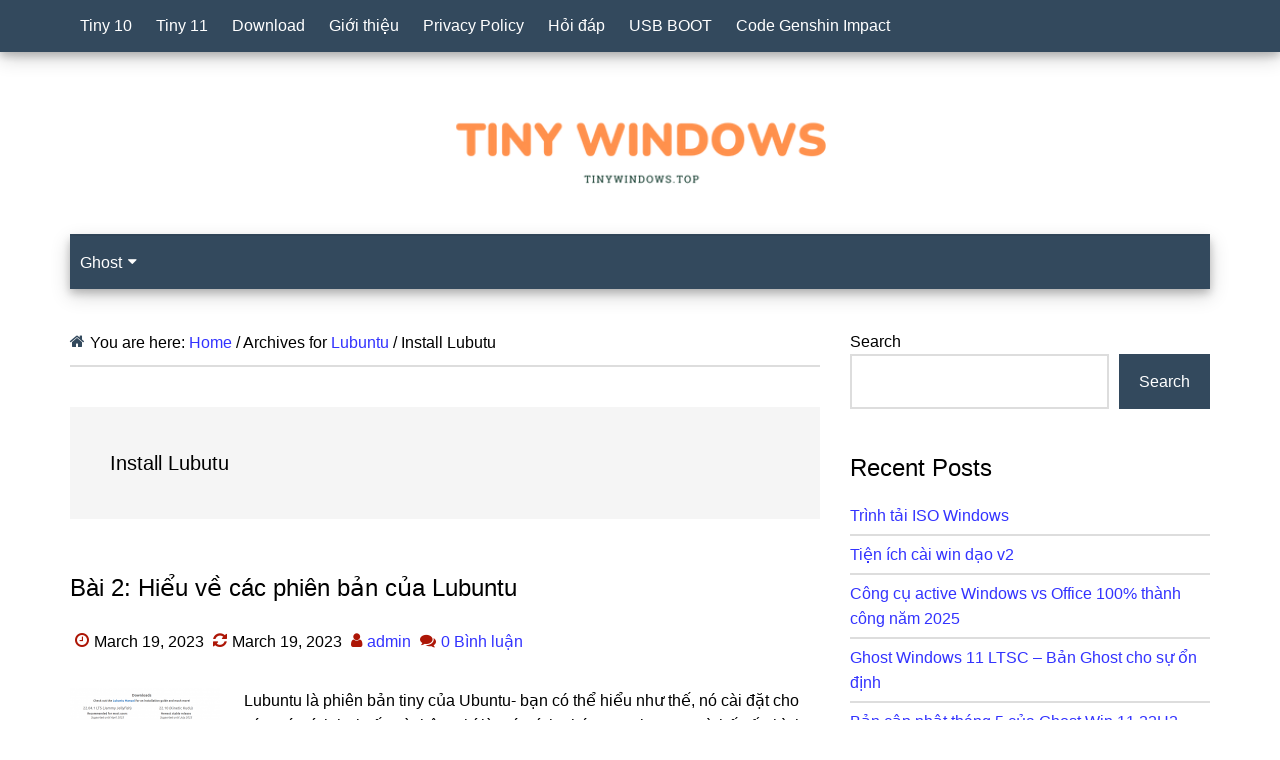

--- FILE ---
content_type: text/html; charset=UTF-8
request_url: https://tinywindows.top/category/lubuntu/install-lubutu/
body_size: 10068
content:
<!DOCTYPE html>
<html lang="en-US">
<head >
<meta charset="UTF-8" />
		<meta name="robots" content="noindex" />
		<meta name="viewport" content="width=device-width, initial-scale=1" />
<title>Install Lubutu</title>
<meta name='robots' content='max-image-preview:large' />
<link rel="alternate" type="application/rss+xml" title="Tiny Windows: Tiny 10 và Tiny 11 siêu nhỏ gọn dành cho máy yếu &raquo; Feed" href="https://tinywindows.top/feed/" />
<link rel="alternate" type="application/rss+xml" title="Tiny Windows: Tiny 10 và Tiny 11 siêu nhỏ gọn dành cho máy yếu &raquo; Comments Feed" href="https://tinywindows.top/comments/feed/" />
<link rel="alternate" type="application/rss+xml" title="Tiny Windows: Tiny 10 và Tiny 11 siêu nhỏ gọn dành cho máy yếu &raquo; Install Lubutu Category Feed" href="https://tinywindows.top/category/lubuntu/install-lubutu/feed/" />
<link rel="canonical" href="https://tinywindows.top/category/lubuntu/install-lubutu/" />
<style id='wp-img-auto-sizes-contain-inline-css'>
img:is([sizes=auto i],[sizes^="auto," i]){contain-intrinsic-size:3000px 1500px}
/*# sourceURL=wp-img-auto-sizes-contain-inline-css */
</style>
<link rel='stylesheet' id='paradise-css' href='https://tinywindows.top/wp-content/themes/paradise/style.css?ver=6.7.8' media='all' />
<style id='wp-emoji-styles-inline-css'>

	img.wp-smiley, img.emoji {
		display: inline !important;
		border: none !important;
		box-shadow: none !important;
		height: 1em !important;
		width: 1em !important;
		margin: 0 0.07em !important;
		vertical-align: -0.1em !important;
		background: none !important;
		padding: 0 !important;
	}
/*# sourceURL=wp-emoji-styles-inline-css */
</style>
<style id='wp-block-library-inline-css'>
:root{--wp-block-synced-color:#7a00df;--wp-block-synced-color--rgb:122,0,223;--wp-bound-block-color:var(--wp-block-synced-color);--wp-editor-canvas-background:#ddd;--wp-admin-theme-color:#007cba;--wp-admin-theme-color--rgb:0,124,186;--wp-admin-theme-color-darker-10:#006ba1;--wp-admin-theme-color-darker-10--rgb:0,107,160.5;--wp-admin-theme-color-darker-20:#005a87;--wp-admin-theme-color-darker-20--rgb:0,90,135;--wp-admin-border-width-focus:2px}@media (min-resolution:192dpi){:root{--wp-admin-border-width-focus:1.5px}}.wp-element-button{cursor:pointer}:root .has-very-light-gray-background-color{background-color:#eee}:root .has-very-dark-gray-background-color{background-color:#313131}:root .has-very-light-gray-color{color:#eee}:root .has-very-dark-gray-color{color:#313131}:root .has-vivid-green-cyan-to-vivid-cyan-blue-gradient-background{background:linear-gradient(135deg,#00d084,#0693e3)}:root .has-purple-crush-gradient-background{background:linear-gradient(135deg,#34e2e4,#4721fb 50%,#ab1dfe)}:root .has-hazy-dawn-gradient-background{background:linear-gradient(135deg,#faaca8,#dad0ec)}:root .has-subdued-olive-gradient-background{background:linear-gradient(135deg,#fafae1,#67a671)}:root .has-atomic-cream-gradient-background{background:linear-gradient(135deg,#fdd79a,#004a59)}:root .has-nightshade-gradient-background{background:linear-gradient(135deg,#330968,#31cdcf)}:root .has-midnight-gradient-background{background:linear-gradient(135deg,#020381,#2874fc)}:root{--wp--preset--font-size--normal:16px;--wp--preset--font-size--huge:42px}.has-regular-font-size{font-size:1em}.has-larger-font-size{font-size:2.625em}.has-normal-font-size{font-size:var(--wp--preset--font-size--normal)}.has-huge-font-size{font-size:var(--wp--preset--font-size--huge)}.has-text-align-center{text-align:center}.has-text-align-left{text-align:left}.has-text-align-right{text-align:right}.has-fit-text{white-space:nowrap!important}#end-resizable-editor-section{display:none}.aligncenter{clear:both}.items-justified-left{justify-content:flex-start}.items-justified-center{justify-content:center}.items-justified-right{justify-content:flex-end}.items-justified-space-between{justify-content:space-between}.screen-reader-text{border:0;clip-path:inset(50%);height:1px;margin:-1px;overflow:hidden;padding:0;position:absolute;width:1px;word-wrap:normal!important}.screen-reader-text:focus{background-color:#ddd;clip-path:none;color:#444;display:block;font-size:1em;height:auto;left:5px;line-height:normal;padding:15px 23px 14px;text-decoration:none;top:5px;width:auto;z-index:100000}html :where(.has-border-color){border-style:solid}html :where([style*=border-top-color]){border-top-style:solid}html :where([style*=border-right-color]){border-right-style:solid}html :where([style*=border-bottom-color]){border-bottom-style:solid}html :where([style*=border-left-color]){border-left-style:solid}html :where([style*=border-width]){border-style:solid}html :where([style*=border-top-width]){border-top-style:solid}html :where([style*=border-right-width]){border-right-style:solid}html :where([style*=border-bottom-width]){border-bottom-style:solid}html :where([style*=border-left-width]){border-left-style:solid}html :where(img[class*=wp-image-]){height:auto;max-width:100%}:where(figure){margin:0 0 1em}html :where(.is-position-sticky){--wp-admin--admin-bar--position-offset:var(--wp-admin--admin-bar--height,0px)}@media screen and (max-width:600px){html :where(.is-position-sticky){--wp-admin--admin-bar--position-offset:0px}}

/*# sourceURL=wp-block-library-inline-css */
</style><style id='wp-block-heading-inline-css'>
h1:where(.wp-block-heading).has-background,h2:where(.wp-block-heading).has-background,h3:where(.wp-block-heading).has-background,h4:where(.wp-block-heading).has-background,h5:where(.wp-block-heading).has-background,h6:where(.wp-block-heading).has-background{padding:1.25em 2.375em}h1.has-text-align-left[style*=writing-mode]:where([style*=vertical-lr]),h1.has-text-align-right[style*=writing-mode]:where([style*=vertical-rl]),h2.has-text-align-left[style*=writing-mode]:where([style*=vertical-lr]),h2.has-text-align-right[style*=writing-mode]:where([style*=vertical-rl]),h3.has-text-align-left[style*=writing-mode]:where([style*=vertical-lr]),h3.has-text-align-right[style*=writing-mode]:where([style*=vertical-rl]),h4.has-text-align-left[style*=writing-mode]:where([style*=vertical-lr]),h4.has-text-align-right[style*=writing-mode]:where([style*=vertical-rl]),h5.has-text-align-left[style*=writing-mode]:where([style*=vertical-lr]),h5.has-text-align-right[style*=writing-mode]:where([style*=vertical-rl]),h6.has-text-align-left[style*=writing-mode]:where([style*=vertical-lr]),h6.has-text-align-right[style*=writing-mode]:where([style*=vertical-rl]){rotate:180deg}
/*# sourceURL=https://tinywindows.top/wp-includes/blocks/heading/style.min.css */
</style>
<style id='wp-block-latest-comments-inline-css'>
ol.wp-block-latest-comments{box-sizing:border-box;margin-left:0}:where(.wp-block-latest-comments:not([style*=line-height] .wp-block-latest-comments__comment)){line-height:1.1}:where(.wp-block-latest-comments:not([style*=line-height] .wp-block-latest-comments__comment-excerpt p)){line-height:1.8}.has-dates :where(.wp-block-latest-comments:not([style*=line-height])),.has-excerpts :where(.wp-block-latest-comments:not([style*=line-height])){line-height:1.5}.wp-block-latest-comments .wp-block-latest-comments{padding-left:0}.wp-block-latest-comments__comment{list-style:none;margin-bottom:1em}.has-avatars .wp-block-latest-comments__comment{list-style:none;min-height:2.25em}.has-avatars .wp-block-latest-comments__comment .wp-block-latest-comments__comment-excerpt,.has-avatars .wp-block-latest-comments__comment .wp-block-latest-comments__comment-meta{margin-left:3.25em}.wp-block-latest-comments__comment-excerpt p{font-size:.875em;margin:.36em 0 1.4em}.wp-block-latest-comments__comment-date{display:block;font-size:.75em}.wp-block-latest-comments .avatar,.wp-block-latest-comments__comment-avatar{border-radius:1.5em;display:block;float:left;height:2.5em;margin-right:.75em;width:2.5em}.wp-block-latest-comments[class*=-font-size] a,.wp-block-latest-comments[style*=font-size] a{font-size:inherit}
/*# sourceURL=https://tinywindows.top/wp-includes/blocks/latest-comments/style.min.css */
</style>
<style id='wp-block-latest-posts-inline-css'>
.wp-block-latest-posts{box-sizing:border-box}.wp-block-latest-posts.alignleft{margin-right:2em}.wp-block-latest-posts.alignright{margin-left:2em}.wp-block-latest-posts.wp-block-latest-posts__list{list-style:none}.wp-block-latest-posts.wp-block-latest-posts__list li{clear:both;overflow-wrap:break-word}.wp-block-latest-posts.is-grid{display:flex;flex-wrap:wrap}.wp-block-latest-posts.is-grid li{margin:0 1.25em 1.25em 0;width:100%}@media (min-width:600px){.wp-block-latest-posts.columns-2 li{width:calc(50% - .625em)}.wp-block-latest-posts.columns-2 li:nth-child(2n){margin-right:0}.wp-block-latest-posts.columns-3 li{width:calc(33.33333% - .83333em)}.wp-block-latest-posts.columns-3 li:nth-child(3n){margin-right:0}.wp-block-latest-posts.columns-4 li{width:calc(25% - .9375em)}.wp-block-latest-posts.columns-4 li:nth-child(4n){margin-right:0}.wp-block-latest-posts.columns-5 li{width:calc(20% - 1em)}.wp-block-latest-posts.columns-5 li:nth-child(5n){margin-right:0}.wp-block-latest-posts.columns-6 li{width:calc(16.66667% - 1.04167em)}.wp-block-latest-posts.columns-6 li:nth-child(6n){margin-right:0}}:root :where(.wp-block-latest-posts.is-grid){padding:0}:root :where(.wp-block-latest-posts.wp-block-latest-posts__list){padding-left:0}.wp-block-latest-posts__post-author,.wp-block-latest-posts__post-date{display:block;font-size:.8125em}.wp-block-latest-posts__post-excerpt,.wp-block-latest-posts__post-full-content{margin-bottom:1em;margin-top:.5em}.wp-block-latest-posts__featured-image a{display:inline-block}.wp-block-latest-posts__featured-image img{height:auto;max-width:100%;width:auto}.wp-block-latest-posts__featured-image.alignleft{float:left;margin-right:1em}.wp-block-latest-posts__featured-image.alignright{float:right;margin-left:1em}.wp-block-latest-posts__featured-image.aligncenter{margin-bottom:1em;text-align:center}
/*# sourceURL=https://tinywindows.top/wp-includes/blocks/latest-posts/style.min.css */
</style>
<style id='wp-block-search-inline-css'>
.wp-block-search__button{margin-left:10px;word-break:normal}.wp-block-search__button.has-icon{line-height:0}.wp-block-search__button svg{height:1.25em;min-height:24px;min-width:24px;width:1.25em;fill:currentColor;vertical-align:text-bottom}:where(.wp-block-search__button){border:1px solid #ccc;padding:6px 10px}.wp-block-search__inside-wrapper{display:flex;flex:auto;flex-wrap:nowrap;max-width:100%}.wp-block-search__label{width:100%}.wp-block-search.wp-block-search__button-only .wp-block-search__button{box-sizing:border-box;display:flex;flex-shrink:0;justify-content:center;margin-left:0;max-width:100%}.wp-block-search.wp-block-search__button-only .wp-block-search__inside-wrapper{min-width:0!important;transition-property:width}.wp-block-search.wp-block-search__button-only .wp-block-search__input{flex-basis:100%;transition-duration:.3s}.wp-block-search.wp-block-search__button-only.wp-block-search__searchfield-hidden,.wp-block-search.wp-block-search__button-only.wp-block-search__searchfield-hidden .wp-block-search__inside-wrapper{overflow:hidden}.wp-block-search.wp-block-search__button-only.wp-block-search__searchfield-hidden .wp-block-search__input{border-left-width:0!important;border-right-width:0!important;flex-basis:0;flex-grow:0;margin:0;min-width:0!important;padding-left:0!important;padding-right:0!important;width:0!important}:where(.wp-block-search__input){appearance:none;border:1px solid #949494;flex-grow:1;font-family:inherit;font-size:inherit;font-style:inherit;font-weight:inherit;letter-spacing:inherit;line-height:inherit;margin-left:0;margin-right:0;min-width:3rem;padding:8px;text-decoration:unset!important;text-transform:inherit}:where(.wp-block-search__button-inside .wp-block-search__inside-wrapper){background-color:#fff;border:1px solid #949494;box-sizing:border-box;padding:4px}:where(.wp-block-search__button-inside .wp-block-search__inside-wrapper) .wp-block-search__input{border:none;border-radius:0;padding:0 4px}:where(.wp-block-search__button-inside .wp-block-search__inside-wrapper) .wp-block-search__input:focus{outline:none}:where(.wp-block-search__button-inside .wp-block-search__inside-wrapper) :where(.wp-block-search__button){padding:4px 8px}.wp-block-search.aligncenter .wp-block-search__inside-wrapper{margin:auto}.wp-block[data-align=right] .wp-block-search.wp-block-search__button-only .wp-block-search__inside-wrapper{float:right}
/*# sourceURL=https://tinywindows.top/wp-includes/blocks/search/style.min.css */
</style>
<style id='wp-block-group-inline-css'>
.wp-block-group{box-sizing:border-box}:where(.wp-block-group.wp-block-group-is-layout-constrained){position:relative}
/*# sourceURL=https://tinywindows.top/wp-includes/blocks/group/style.min.css */
</style>
<style id='wp-block-paragraph-inline-css'>
.is-small-text{font-size:.875em}.is-regular-text{font-size:1em}.is-large-text{font-size:2.25em}.is-larger-text{font-size:3em}.has-drop-cap:not(:focus):first-letter{float:left;font-size:8.4em;font-style:normal;font-weight:100;line-height:.68;margin:.05em .1em 0 0;text-transform:uppercase}body.rtl .has-drop-cap:not(:focus):first-letter{float:none;margin-left:.1em}p.has-drop-cap.has-background{overflow:hidden}:root :where(p.has-background){padding:1.25em 2.375em}:where(p.has-text-color:not(.has-link-color)) a{color:inherit}p.has-text-align-left[style*="writing-mode:vertical-lr"],p.has-text-align-right[style*="writing-mode:vertical-rl"]{rotate:180deg}
/*# sourceURL=https://tinywindows.top/wp-includes/blocks/paragraph/style.min.css */
</style>
<style id='global-styles-inline-css'>
:root{--wp--preset--aspect-ratio--square: 1;--wp--preset--aspect-ratio--4-3: 4/3;--wp--preset--aspect-ratio--3-4: 3/4;--wp--preset--aspect-ratio--3-2: 3/2;--wp--preset--aspect-ratio--2-3: 2/3;--wp--preset--aspect-ratio--16-9: 16/9;--wp--preset--aspect-ratio--9-16: 9/16;--wp--preset--color--black: #000000;--wp--preset--color--cyan-bluish-gray: #abb8c3;--wp--preset--color--white: #ffffff;--wp--preset--color--pale-pink: #f78da7;--wp--preset--color--vivid-red: #cf2e2e;--wp--preset--color--luminous-vivid-orange: #ff6900;--wp--preset--color--luminous-vivid-amber: #fcb900;--wp--preset--color--light-green-cyan: #7bdcb5;--wp--preset--color--vivid-green-cyan: #00d084;--wp--preset--color--pale-cyan-blue: #8ed1fc;--wp--preset--color--vivid-cyan-blue: #0693e3;--wp--preset--color--vivid-purple: #9b51e0;--wp--preset--gradient--vivid-cyan-blue-to-vivid-purple: linear-gradient(135deg,rgb(6,147,227) 0%,rgb(155,81,224) 100%);--wp--preset--gradient--light-green-cyan-to-vivid-green-cyan: linear-gradient(135deg,rgb(122,220,180) 0%,rgb(0,208,130) 100%);--wp--preset--gradient--luminous-vivid-amber-to-luminous-vivid-orange: linear-gradient(135deg,rgb(252,185,0) 0%,rgb(255,105,0) 100%);--wp--preset--gradient--luminous-vivid-orange-to-vivid-red: linear-gradient(135deg,rgb(255,105,0) 0%,rgb(207,46,46) 100%);--wp--preset--gradient--very-light-gray-to-cyan-bluish-gray: linear-gradient(135deg,rgb(238,238,238) 0%,rgb(169,184,195) 100%);--wp--preset--gradient--cool-to-warm-spectrum: linear-gradient(135deg,rgb(74,234,220) 0%,rgb(151,120,209) 20%,rgb(207,42,186) 40%,rgb(238,44,130) 60%,rgb(251,105,98) 80%,rgb(254,248,76) 100%);--wp--preset--gradient--blush-light-purple: linear-gradient(135deg,rgb(255,206,236) 0%,rgb(152,150,240) 100%);--wp--preset--gradient--blush-bordeaux: linear-gradient(135deg,rgb(254,205,165) 0%,rgb(254,45,45) 50%,rgb(107,0,62) 100%);--wp--preset--gradient--luminous-dusk: linear-gradient(135deg,rgb(255,203,112) 0%,rgb(199,81,192) 50%,rgb(65,88,208) 100%);--wp--preset--gradient--pale-ocean: linear-gradient(135deg,rgb(255,245,203) 0%,rgb(182,227,212) 50%,rgb(51,167,181) 100%);--wp--preset--gradient--electric-grass: linear-gradient(135deg,rgb(202,248,128) 0%,rgb(113,206,126) 100%);--wp--preset--gradient--midnight: linear-gradient(135deg,rgb(2,3,129) 0%,rgb(40,116,252) 100%);--wp--preset--font-size--small: 13px;--wp--preset--font-size--medium: 20px;--wp--preset--font-size--large: 36px;--wp--preset--font-size--x-large: 42px;--wp--preset--spacing--20: 0.44rem;--wp--preset--spacing--30: 0.67rem;--wp--preset--spacing--40: 1rem;--wp--preset--spacing--50: 1.5rem;--wp--preset--spacing--60: 2.25rem;--wp--preset--spacing--70: 3.38rem;--wp--preset--spacing--80: 5.06rem;--wp--preset--shadow--natural: 6px 6px 9px rgba(0, 0, 0, 0.2);--wp--preset--shadow--deep: 12px 12px 50px rgba(0, 0, 0, 0.4);--wp--preset--shadow--sharp: 6px 6px 0px rgba(0, 0, 0, 0.2);--wp--preset--shadow--outlined: 6px 6px 0px -3px rgb(255, 255, 255), 6px 6px rgb(0, 0, 0);--wp--preset--shadow--crisp: 6px 6px 0px rgb(0, 0, 0);}:where(.is-layout-flex){gap: 0.5em;}:where(.is-layout-grid){gap: 0.5em;}body .is-layout-flex{display: flex;}.is-layout-flex{flex-wrap: wrap;align-items: center;}.is-layout-flex > :is(*, div){margin: 0;}body .is-layout-grid{display: grid;}.is-layout-grid > :is(*, div){margin: 0;}:where(.wp-block-columns.is-layout-flex){gap: 2em;}:where(.wp-block-columns.is-layout-grid){gap: 2em;}:where(.wp-block-post-template.is-layout-flex){gap: 1.25em;}:where(.wp-block-post-template.is-layout-grid){gap: 1.25em;}.has-black-color{color: var(--wp--preset--color--black) !important;}.has-cyan-bluish-gray-color{color: var(--wp--preset--color--cyan-bluish-gray) !important;}.has-white-color{color: var(--wp--preset--color--white) !important;}.has-pale-pink-color{color: var(--wp--preset--color--pale-pink) !important;}.has-vivid-red-color{color: var(--wp--preset--color--vivid-red) !important;}.has-luminous-vivid-orange-color{color: var(--wp--preset--color--luminous-vivid-orange) !important;}.has-luminous-vivid-amber-color{color: var(--wp--preset--color--luminous-vivid-amber) !important;}.has-light-green-cyan-color{color: var(--wp--preset--color--light-green-cyan) !important;}.has-vivid-green-cyan-color{color: var(--wp--preset--color--vivid-green-cyan) !important;}.has-pale-cyan-blue-color{color: var(--wp--preset--color--pale-cyan-blue) !important;}.has-vivid-cyan-blue-color{color: var(--wp--preset--color--vivid-cyan-blue) !important;}.has-vivid-purple-color{color: var(--wp--preset--color--vivid-purple) !important;}.has-black-background-color{background-color: var(--wp--preset--color--black) !important;}.has-cyan-bluish-gray-background-color{background-color: var(--wp--preset--color--cyan-bluish-gray) !important;}.has-white-background-color{background-color: var(--wp--preset--color--white) !important;}.has-pale-pink-background-color{background-color: var(--wp--preset--color--pale-pink) !important;}.has-vivid-red-background-color{background-color: var(--wp--preset--color--vivid-red) !important;}.has-luminous-vivid-orange-background-color{background-color: var(--wp--preset--color--luminous-vivid-orange) !important;}.has-luminous-vivid-amber-background-color{background-color: var(--wp--preset--color--luminous-vivid-amber) !important;}.has-light-green-cyan-background-color{background-color: var(--wp--preset--color--light-green-cyan) !important;}.has-vivid-green-cyan-background-color{background-color: var(--wp--preset--color--vivid-green-cyan) !important;}.has-pale-cyan-blue-background-color{background-color: var(--wp--preset--color--pale-cyan-blue) !important;}.has-vivid-cyan-blue-background-color{background-color: var(--wp--preset--color--vivid-cyan-blue) !important;}.has-vivid-purple-background-color{background-color: var(--wp--preset--color--vivid-purple) !important;}.has-black-border-color{border-color: var(--wp--preset--color--black) !important;}.has-cyan-bluish-gray-border-color{border-color: var(--wp--preset--color--cyan-bluish-gray) !important;}.has-white-border-color{border-color: var(--wp--preset--color--white) !important;}.has-pale-pink-border-color{border-color: var(--wp--preset--color--pale-pink) !important;}.has-vivid-red-border-color{border-color: var(--wp--preset--color--vivid-red) !important;}.has-luminous-vivid-orange-border-color{border-color: var(--wp--preset--color--luminous-vivid-orange) !important;}.has-luminous-vivid-amber-border-color{border-color: var(--wp--preset--color--luminous-vivid-amber) !important;}.has-light-green-cyan-border-color{border-color: var(--wp--preset--color--light-green-cyan) !important;}.has-vivid-green-cyan-border-color{border-color: var(--wp--preset--color--vivid-green-cyan) !important;}.has-pale-cyan-blue-border-color{border-color: var(--wp--preset--color--pale-cyan-blue) !important;}.has-vivid-cyan-blue-border-color{border-color: var(--wp--preset--color--vivid-cyan-blue) !important;}.has-vivid-purple-border-color{border-color: var(--wp--preset--color--vivid-purple) !important;}.has-vivid-cyan-blue-to-vivid-purple-gradient-background{background: var(--wp--preset--gradient--vivid-cyan-blue-to-vivid-purple) !important;}.has-light-green-cyan-to-vivid-green-cyan-gradient-background{background: var(--wp--preset--gradient--light-green-cyan-to-vivid-green-cyan) !important;}.has-luminous-vivid-amber-to-luminous-vivid-orange-gradient-background{background: var(--wp--preset--gradient--luminous-vivid-amber-to-luminous-vivid-orange) !important;}.has-luminous-vivid-orange-to-vivid-red-gradient-background{background: var(--wp--preset--gradient--luminous-vivid-orange-to-vivid-red) !important;}.has-very-light-gray-to-cyan-bluish-gray-gradient-background{background: var(--wp--preset--gradient--very-light-gray-to-cyan-bluish-gray) !important;}.has-cool-to-warm-spectrum-gradient-background{background: var(--wp--preset--gradient--cool-to-warm-spectrum) !important;}.has-blush-light-purple-gradient-background{background: var(--wp--preset--gradient--blush-light-purple) !important;}.has-blush-bordeaux-gradient-background{background: var(--wp--preset--gradient--blush-bordeaux) !important;}.has-luminous-dusk-gradient-background{background: var(--wp--preset--gradient--luminous-dusk) !important;}.has-pale-ocean-gradient-background{background: var(--wp--preset--gradient--pale-ocean) !important;}.has-electric-grass-gradient-background{background: var(--wp--preset--gradient--electric-grass) !important;}.has-midnight-gradient-background{background: var(--wp--preset--gradient--midnight) !important;}.has-small-font-size{font-size: var(--wp--preset--font-size--small) !important;}.has-medium-font-size{font-size: var(--wp--preset--font-size--medium) !important;}.has-large-font-size{font-size: var(--wp--preset--font-size--large) !important;}.has-x-large-font-size{font-size: var(--wp--preset--font-size--x-large) !important;}
/*# sourceURL=global-styles-inline-css */
</style>

<style id='classic-theme-styles-inline-css'>
/*! This file is auto-generated */
.wp-block-button__link{color:#fff;background-color:#32373c;border-radius:9999px;box-shadow:none;text-decoration:none;padding:calc(.667em + 2px) calc(1.333em + 2px);font-size:1.125em}.wp-block-file__button{background:#32373c;color:#fff;text-decoration:none}
/*# sourceURL=/wp-includes/css/classic-themes.min.css */
</style>
<link rel='stylesheet' id='paradise-icomoon-css' href='https://tinywindows.top/wp-content/themes/paradise/css/icomoon.css?ver=6.7.8' media='all' />
<script src="https://tinywindows.top/wp-includes/js/jquery/jquery.min.js?ver=3.7.1" id="jquery-core-js"></script>
<script src="https://tinywindows.top/wp-includes/js/jquery/jquery-migrate.min.js?ver=3.4.1" id="jquery-migrate-js"></script>
<link rel="https://api.w.org/" href="https://tinywindows.top/wp-json/" /><link rel="alternate" title="JSON" type="application/json" href="https://tinywindows.top/wp-json/wp/v2/categories/4" /><link rel="EditURI" type="application/rsd+xml" title="RSD" href="https://tinywindows.top/xmlrpc.php?rsd" />
<link rel="icon" href="https://tinywindows.top/wp-content/themes/paradise/images/favicon.ico" />
<link rel="pingback" href="https://tinywindows.top/xmlrpc.php" />
<style type="text/css">.site-title a { background: url(https://tinywindows.top/wp-content/uploads/2022/12/cropped-logo-tinnywindows.png) no-repeat !important; }</style>
</head>
<body class="archive category category-install-lubutu category-4 wp-theme-genesis wp-child-theme-paradise custom-header header-image header-full-width content-sidebar genesis-breadcrumbs-visible genesis-footer-widgets-hidden primary-nav" itemscope itemtype="https://schema.org/WebPage"><div class="site-container"><nav class="nav-primary" aria-label="Main" itemscope itemtype="https://schema.org/SiteNavigationElement"><div class="wrap"><ul id="menu-menu" class="menu genesis-nav-menu menu-primary js-superfish"><li id="menu-item-180" class="menu-item menu-item-type-post_type menu-item-object-page menu-item-home menu-item-180"><a href="https://tinywindows.top/" itemprop="url"><span itemprop="name">Tiny 10</span></a></li>
<li id="menu-item-269" class="menu-item menu-item-type-post_type menu-item-object-page menu-item-269"><a href="https://tinywindows.top/tiny-11/" itemprop="url"><span itemprop="name">Tiny 11</span></a></li>
<li id="menu-item-181" class="menu-item menu-item-type-post_type menu-item-object-page menu-item-181"><a href="https://tinywindows.top/download/" itemprop="url"><span itemprop="name">Download</span></a></li>
<li id="menu-item-182" class="menu-item menu-item-type-post_type menu-item-object-page menu-item-182"><a href="https://tinywindows.top/23-2/" itemprop="url"><span itemprop="name">Giới thiệu</span></a></li>
<li id="menu-item-183" class="menu-item menu-item-type-post_type menu-item-object-page menu-item-183"><a href="https://tinywindows.top/privacy-policy-2/" itemprop="url"><span itemprop="name">Privacy Policy</span></a></li>
<li id="menu-item-214" class="menu-item menu-item-type-post_type menu-item-object-page menu-item-214"><a href="https://tinywindows.top/hoi-dap-ve-tiny-10-windows/" itemprop="url"><span itemprop="name">Hỏi đáp</span></a></li>
<li id="menu-item-215" class="menu-item menu-item-type-post_type menu-item-object-page menu-item-215"><a href="https://tinywindows.top/usb/" itemprop="url"><span itemprop="name">USB BOOT</span></a></li>
<li id="menu-item-278" class="menu-item menu-item-type-custom menu-item-object-custom menu-item-278"><a href="https://genshincode.com/" itemprop="url"><span itemprop="name">Code Genshin Impact</span></a></li>
</ul></div></nav><header class="site-header" itemscope itemtype="https://schema.org/WPHeader"><div class="wrap"><div class="title-area"><p class="site-title" itemprop="headline"><a href="https://tinywindows.top/">Tiny Windows: Tiny 10 và Tiny 11 siêu nhỏ gọn dành cho máy yếu</a></p><p class="site-description" itemprop="description">Hai bản cài đặt Tiny 10 và Tiny 11 được tối ưu hóa từ bản Windows nguyên gốc đã sẵn sàng để bạn có thể tải xuống và sử dụng cho phiên bản máy tính yếu,</p></div></div></header><nav class="nav-secondary" aria-label="Secondary" id="genesis-nav-secondary" itemscope itemtype="https://schema.org/SiteNavigationElement"><div class="wrap"><ul id="menu-windows" class="menu genesis-nav-menu menu-secondary js-superfish"><li id="menu-item-259" class="menu-item menu-item-type-taxonomy menu-item-object-category menu-item-has-children menu-item-259"><a href="https://tinywindows.top/category/ghost/" itemprop="url"><span itemprop="name">Ghost</span></a>
<ul class="sub-menu">
	<li id="menu-item-260" class="menu-item menu-item-type-taxonomy menu-item-object-category menu-item-260"><a href="https://tinywindows.top/category/ghost/ghost-windows-11/" itemprop="url"><span itemprop="name">Ghost Windows 11</span></a></li>
</ul>
</li>
</ul></div></nav><div class="site-inner"><div class="content-sidebar-wrap"><main class="content"><div class="breadcrumb" itemscope itemtype="https://schema.org/BreadcrumbList">You are here: <span class="breadcrumb-link-wrap" itemprop="itemListElement" itemscope itemtype="https://schema.org/ListItem"><a class="breadcrumb-link" href="https://tinywindows.top/" itemprop="item"><span class="breadcrumb-link-text-wrap" itemprop="name">Home</span></a><meta itemprop="position" content="1"></span> <span aria-label="breadcrumb separator">/</span> Archives for <span class="breadcrumb-link-wrap" itemprop="itemListElement" itemscope itemtype="https://schema.org/ListItem"><a class="breadcrumb-link" href="https://tinywindows.top/category/lubuntu/" itemprop="item"><span class="breadcrumb-link-text-wrap" itemprop="name">Lubuntu</span></a><meta itemprop="position" content="2"></span> <span aria-label="breadcrumb separator">/</span> Install Lubutu</div><div class="archive-description taxonomy-archive-description taxonomy-description"><h1 class="archive-title">Install Lubutu</h1></div><article class="post-167 post type-post status-publish format-standard category-install-lubutu entry has-post-thumbnail" aria-label="Bài 2: Hiểu về các phiên bản của Lubuntu" itemscope itemtype="https://schema.org/CreativeWork"><header class="entry-header"><h2 class="entry-title" itemprop="headline"><a class="entry-title-link" rel="bookmark" href="https://tinywindows.top/hieu-ve-cac-phien-ban-cua-lubuntu/">Bài 2: Hiểu về các phiên bản của Lubuntu</a></h2>
<p class="entry-meta"><time class="entry-time" itemprop="datePublished" datetime="2023-03-19T08:28:43+00:00">March 19, 2023</time> <time class="entry-modified-time" itemprop="dateModified" datetime="2023-03-19T08:28:43+00:00">March 19, 2023</time> <span class="entry-author" itemprop="author" itemscope itemtype="https://schema.org/Person"><a href="https://tinywindows.top/author/admin/" class="entry-author-link" rel="author" itemprop="url"><span class="entry-author-name" itemprop="name">admin</span></a></span> <span class="entry-comments-link"><a href="https://tinywindows.top/hieu-ve-cac-phien-ban-cua-lubuntu/#respond">0 Bình luận</a></span> </p></header><div class="entry-content" itemprop="text"><a class="entry-image-link" href="https://tinywindows.top/hieu-ve-cac-phien-ban-cua-lubuntu/" aria-hidden="true" tabindex="-1"><img width="150" height="79" src="https://tinywindows.top/wp-content/uploads/2022/12/image-21.png" class="alignleft post-image entry-image" alt="" itemprop="image" decoding="async" srcset="https://tinywindows.top/wp-content/uploads/2022/12/image-21.png 1054w, https://tinywindows.top/wp-content/uploads/2022/12/image-21-300x158.png 300w, https://tinywindows.top/wp-content/uploads/2022/12/image-21-1024x539.png 1024w, https://tinywindows.top/wp-content/uploads/2022/12/image-21-768x404.png 768w" sizes="(max-width: 150px) 100vw, 150px" /></a><p>Lubuntu là phiên bản tiny của Ubuntu- bạn có thể hiểu như thế, nó cài đặt cho các máy tính hơi yếu và thậm chí là máy tính nhúng Rasberry PI vì thế cấu hình yêu cầu của nó cũng khá thấp



LTS vs. bản thường



Khi vào trang chủ Download của Lubuntu thì bạn sẽ nhận thấy rằng có hai hệ điều hành là LTS Long Term Support ( là hỗ trợ lâu dài ) như hiện tại là đến 2025 lận. Thoải mái mà dùng nhé. 





Các bạn vào Download tại ... <a class="more-link" href="https://tinywindows.top/hieu-ve-cac-phien-ban-cua-lubuntu/">Xem chi tiết</a></p></div></article></main><aside class="sidebar sidebar-primary widget-area" role="complementary" aria-label="Primary Sidebar" itemscope itemtype="https://schema.org/WPSideBar"><h2 class="genesis-sidebar-title screen-reader-text">Primary Sidebar</h2><section id="block-2" class="widget widget_block widget_search"><div class="widget-wrap"><form role="search" method="get" action="https://tinywindows.top/" class="wp-block-search__button-outside wp-block-search__text-button wp-block-search"    ><label class="wp-block-search__label" for="wp-block-search__input-1" >Search</label><div class="wp-block-search__inside-wrapper" ><input class="wp-block-search__input" id="wp-block-search__input-1" placeholder="" value="" type="search" name="s" required /><button aria-label="Search" class="wp-block-search__button wp-element-button" type="submit" >Search</button></div></form></div></section>
<section id="block-3" class="widget widget_block"><div class="widget-wrap"><div class="wp-block-group"><div class="wp-block-group__inner-container is-layout-flow wp-block-group-is-layout-flow"><h2 class="wp-block-heading">Recent Posts</h2><ul class="wp-block-latest-posts__list wp-block-latest-posts"><li><a class="wp-block-latest-posts__post-title" href="https://tinywindows.top/trinh-tai-iso-windows/">Trình tải ISO Windows</a></li>
<li><a class="wp-block-latest-posts__post-title" href="https://tinywindows.top/tien-ich-cai-win-dao-v2/">Tiện ích cài win dạo v2</a></li>
<li><a class="wp-block-latest-posts__post-title" href="https://tinywindows.top/active-windows-vs-office/">Công cụ active Windows vs Office 100% thành công năm 2025</a></li>
<li><a class="wp-block-latest-posts__post-title" href="https://tinywindows.top/ghost-windows-11-ltsc/">Ghost Windows 11 LTSC &#8211; Bản Ghost cho sự ổn định</a></li>
<li><a class="wp-block-latest-posts__post-title" href="https://tinywindows.top/ban-cap-nhat-thang-5-cua-ghost-win-11-22h2-no-full-soft/">Bản cập nhật tháng 5 của Ghost Win 11 22H2 – No &amp; Full Soft</a></li>
</ul></div></div></div></section>
<section id="block-4" class="widget widget_block"><div class="widget-wrap"><div class="wp-block-group"><div class="wp-block-group__inner-container is-layout-flow wp-block-group-is-layout-flow"><h2 class="wp-block-heading">Recent Comments</h2><div class="no-comments wp-block-latest-comments">No comments to show.</div></div></div></div></section>
</aside></div></div><footer class="site-footer" itemscope itemtype="https://schema.org/WPFooter"><div class="wrap"><p>https://tinywindows.top/ <p>Chúng tôi cung cấp nội dung miễn phí dưới sự hỗ trợ của 
    <a href="https://qtcland.com" target="_blank" rel="noopener">QTCland.com</a> - website cung cấp nội dung 
    "<strong><a href="https://qtcland.com/menh-nam-2018-kham-pha-dac-diem-noi-bat-cua-nam-nu-sinh-nam-nay-tai-viet-nam/" target="_blank" rel="noopener">2018 mệnh gì?</a></strong>" 
    hoặc "<strong><a href="https://qtcland.com/cach-doi-mat-khau-wifi-bang-dia-chi-192-168-1-1-tai-viet-nam/" target="_blank" rel="noopener">192.168.l.l</a></strong>". 
    Ngoài ra, họ cũng là đơn vị cung cấp các danh mục sản phẩm bao gồm 
    "<strong><a href="https://qtcland.com/product/den-nang-luong-mat-troi-300w-cong-suat-thuc/" target="_blank" rel="noopener">đèn năng lượng mặt trời 300W</a></strong>" 
    giá rẻ, chất lượng cao dành cho người dùng!
  </p></p></div></footer></div><script type="speculationrules">
{"prefetch":[{"source":"document","where":{"and":[{"href_matches":"/*"},{"not":{"href_matches":["/wp-*.php","/wp-admin/*","/wp-content/uploads/*","/wp-content/*","/wp-content/plugins/*","/wp-content/themes/paradise/*","/wp-content/themes/genesis/*","/*\\?(.+)"]}},{"not":{"selector_matches":"a[rel~=\"nofollow\"]"}},{"not":{"selector_matches":".no-prefetch, .no-prefetch a"}}]},"eagerness":"conservative"}]}
</script>
<a href="https://kitulienquan.net" title="Kí Tự Liên Quân" target="_blank" rel="noopener noreferrer">Kí Tự Liên Quân</a>| <a href="https://www.dbtt.mobi/" title="dbtt" target="_blank" rel="dofollow">dự báo thời tiết</a> & <a href="https://tradiem.net/" title="Vnedu Tra Cứu Điểm" target="_blank" rel="dofollow">Vnedu Tra Cứu Điểm</a> | Dự Báo  <a href="https://phamducngoc.com/thoi-tiet-hai-phong/" title="Thời tiết Hải Phòng" target="_blank" rel="dofollow">Thời Tiết Hải Phòng</a> rất chính xác<script id="paradise-responsive-menu-js-extra">
var genesis_responsive_menu = {"mainMenu":"MENU","subMenu":"MENU","menuClasses":{"combine":[".nav-primary",".nav-header",".nav-secondary"]}};
//# sourceURL=paradise-responsive-menu-js-extra
</script>
<script src="https://tinywindows.top/wp-content/themes/paradise/js/responsive-menus.min.js?ver=6.7.8" id="paradise-responsive-menu-js"></script>
<script id="wp-emoji-settings" type="application/json">
{"baseUrl":"https://s.w.org/images/core/emoji/17.0.2/72x72/","ext":".png","svgUrl":"https://s.w.org/images/core/emoji/17.0.2/svg/","svgExt":".svg","source":{"concatemoji":"https://tinywindows.top/wp-includes/js/wp-emoji-release.min.js?ver=6.9"}}
</script>
<script type="module">
/*! This file is auto-generated */
const a=JSON.parse(document.getElementById("wp-emoji-settings").textContent),o=(window._wpemojiSettings=a,"wpEmojiSettingsSupports"),s=["flag","emoji"];function i(e){try{var t={supportTests:e,timestamp:(new Date).valueOf()};sessionStorage.setItem(o,JSON.stringify(t))}catch(e){}}function c(e,t,n){e.clearRect(0,0,e.canvas.width,e.canvas.height),e.fillText(t,0,0);t=new Uint32Array(e.getImageData(0,0,e.canvas.width,e.canvas.height).data);e.clearRect(0,0,e.canvas.width,e.canvas.height),e.fillText(n,0,0);const a=new Uint32Array(e.getImageData(0,0,e.canvas.width,e.canvas.height).data);return t.every((e,t)=>e===a[t])}function p(e,t){e.clearRect(0,0,e.canvas.width,e.canvas.height),e.fillText(t,0,0);var n=e.getImageData(16,16,1,1);for(let e=0;e<n.data.length;e++)if(0!==n.data[e])return!1;return!0}function u(e,t,n,a){switch(t){case"flag":return n(e,"\ud83c\udff3\ufe0f\u200d\u26a7\ufe0f","\ud83c\udff3\ufe0f\u200b\u26a7\ufe0f")?!1:!n(e,"\ud83c\udde8\ud83c\uddf6","\ud83c\udde8\u200b\ud83c\uddf6")&&!n(e,"\ud83c\udff4\udb40\udc67\udb40\udc62\udb40\udc65\udb40\udc6e\udb40\udc67\udb40\udc7f","\ud83c\udff4\u200b\udb40\udc67\u200b\udb40\udc62\u200b\udb40\udc65\u200b\udb40\udc6e\u200b\udb40\udc67\u200b\udb40\udc7f");case"emoji":return!a(e,"\ud83e\u1fac8")}return!1}function f(e,t,n,a){let r;const o=(r="undefined"!=typeof WorkerGlobalScope&&self instanceof WorkerGlobalScope?new OffscreenCanvas(300,150):document.createElement("canvas")).getContext("2d",{willReadFrequently:!0}),s=(o.textBaseline="top",o.font="600 32px Arial",{});return e.forEach(e=>{s[e]=t(o,e,n,a)}),s}function r(e){var t=document.createElement("script");t.src=e,t.defer=!0,document.head.appendChild(t)}a.supports={everything:!0,everythingExceptFlag:!0},new Promise(t=>{let n=function(){try{var e=JSON.parse(sessionStorage.getItem(o));if("object"==typeof e&&"number"==typeof e.timestamp&&(new Date).valueOf()<e.timestamp+604800&&"object"==typeof e.supportTests)return e.supportTests}catch(e){}return null}();if(!n){if("undefined"!=typeof Worker&&"undefined"!=typeof OffscreenCanvas&&"undefined"!=typeof URL&&URL.createObjectURL&&"undefined"!=typeof Blob)try{var e="postMessage("+f.toString()+"("+[JSON.stringify(s),u.toString(),c.toString(),p.toString()].join(",")+"));",a=new Blob([e],{type:"text/javascript"});const r=new Worker(URL.createObjectURL(a),{name:"wpTestEmojiSupports"});return void(r.onmessage=e=>{i(n=e.data),r.terminate(),t(n)})}catch(e){}i(n=f(s,u,c,p))}t(n)}).then(e=>{for(const n in e)a.supports[n]=e[n],a.supports.everything=a.supports.everything&&a.supports[n],"flag"!==n&&(a.supports.everythingExceptFlag=a.supports.everythingExceptFlag&&a.supports[n]);var t;a.supports.everythingExceptFlag=a.supports.everythingExceptFlag&&!a.supports.flag,a.supports.everything||((t=a.source||{}).concatemoji?r(t.concatemoji):t.wpemoji&&t.twemoji&&(r(t.twemoji),r(t.wpemoji)))});
//# sourceURL=https://tinywindows.top/wp-includes/js/wp-emoji-loader.min.js
</script>
<script defer src="https://static.cloudflareinsights.com/beacon.min.js/vcd15cbe7772f49c399c6a5babf22c1241717689176015" integrity="sha512-ZpsOmlRQV6y907TI0dKBHq9Md29nnaEIPlkf84rnaERnq6zvWvPUqr2ft8M1aS28oN72PdrCzSjY4U6VaAw1EQ==" data-cf-beacon='{"version":"2024.11.0","token":"064786429b5e457e85ee6994d1bfdf20","r":1,"server_timing":{"name":{"cfCacheStatus":true,"cfEdge":true,"cfExtPri":true,"cfL4":true,"cfOrigin":true,"cfSpeedBrain":true},"location_startswith":null}}' crossorigin="anonymous"></script>
</body></html>


<!-- Page cached by LiteSpeed Cache 6.1 on 2026-01-28 08:37:02 -->

--- FILE ---
content_type: text/css
request_url: https://tinywindows.top/wp-content/themes/paradise/style.css?ver=6.7.8
body_size: 6247
content:
/*
	Theme Name: Paradise
	Theme URI: https://wpcanban.com/mua-paradise-child-theme
	Description: Best mobile responsive and fastest theme built for the Genesis Framework.
	Author: Bui Trung Hieu
	Author URI: https://wpcanban.com
    Version: 6.7.8
	Tags: one-column, two-columns, three-columns, left-sidebar, right-sidebar, custom-color, custom-header, custom-menu, woocommerce, featured-images, footer-widgets, full-width-template, sticky-post, theme-options, threaded-comments, translation-ready, accessibility-ready
	Template: genesis
	Template Version: 3.4.0
	License: GPL-2.0+
	License URI: http://www.opensource.org/licenses/gpl-license.php
	Text Domain: paradise
	Details URI: https://shop.wpcanban.com/update/changelog.html
*/

/* Baseline Normalize */
html {
  font-family: sans-serif;
  -ms-text-size-adjust: 100%;
  -webkit-text-size-adjust: 100%;
}
body {
  margin: 0;
}
article,
aside,
details,
figcaption,
figure,
footer,
header,
main,
menu,
nav,
section,
summary {
  display: block;
}
audio,
canvas,
progress,
video {
  display: inline-block;
}
audio:not([controls]) {
  display: none;
  height: 0;
}
progress {
  vertical-align: baseline;
}
template,
[hidden] {
  display: none;
}
a {
  background-color: transparent;
  -webkit-text-decoration-skip: objects;
}
a:active,
a:hover {
  outline-width: 0;
}
abbr[title] {
  border-bottom: none;
  text-decoration: underline;
  text-decoration: underline dotted;
}
b,
strong {
  font-weight: inherit;
}
b,
strong {
  font-weight: bolder;
}
dfn {
  font-style: italic;
}
h1 {
  font-size: 2em;
  margin: 0.67em 0;
}
mark {
  background-color: #ff0;
  color: #000;
}
small {
  font-size: 80%;
}
sub,
sup {
  font-size: 75%;
  line-height: 0;
  position: relative;
  vertical-align: baseline;
}
sub {
  bottom: -0.25em;
}
sup {
  top: -0.5em;
}
img {
  border-style: none;
}
svg:not(:root) {
  overflow: hidden;
}
code,
kbd,
pre,
samp {
  font-family: monospace, monospace;
  font-size: 1em;
}
hr {
  box-sizing: content-box;
  height: 0;
  overflow: visible;
}
button,
input,
optgroup,
select,
textarea {
  font: inherit;
  margin: 0;
}
optgroup {
  font-weight: bold;
}
button,
input {
  overflow: visible;
}
button,
select {
  text-transform: none;
}
button,
html [type="button"],
[type="reset"],
[type="submit"] {
  -webkit-appearance: button;
}
button::-moz-focus-inner,
[type="button"]::-moz-focus-inner,
[type="reset"]::-moz-focus-inner,
[type="submit"]::-moz-focus-inner {
  border-style: none;
  padding: 0;
}
button:-moz-focusring,
[type="button"]:-moz-focusring,
[type="reset"]:-moz-focusring,
[type="submit"]:-moz-focusring {
  outline: 1px dotted ButtonText;
}
fieldset {
  border: 1px solid #c0c0c0;
  margin: 0 2px;
  padding: 0.35em 0.625em 0.75em;
}
legend {
  box-sizing: border-box;
  color: inherit;
  display: table;
  max-width: 100%;
  padding: 0;
  white-space: normal;
}
textarea {
  overflow: auto;
}
[type="checkbox"],
[type="radio"] {
  box-sizing: border-box;
  padding: 0;
}
[type="number"]::-webkit-inner-spin-button,
[type="number"]::-webkit-outer-spin-button {
  height: auto;
}
[type="search"] {
  -webkit-appearance: textfield;
  outline-offset: -2px;
}
[type="search"]::-webkit-search-cancel-button,
[type="search"]::-webkit-search-decoration {
  -webkit-appearance: none;
}
::-webkit-input-placeholder {
  color: inherit;
  opacity: 1;
}
::-webkit-file-upload-button {
  -webkit-appearance: button;
  font: inherit;
}
/* Box Sizing */
html,
input[type="search"] {
  -webkit-box-sizing: border-box;
  -moz-box-sizing: border-box;
  box-sizing: border-box;
}
*,
*:before,
*:after {
  box-sizing: inherit;
}
/* Float Clearing */
.author-box:before,
.clearfix:before,
.entry:before,
.entry-content:before,
.footer-widgets:before,
.nav-primary:before,
.nav-secondary:before,
.pagination:before,
.site-container:before,
.site-footer:before,
.site-header:before,
.site-inner:before,
.widget:before,
.wrap:before {
  content: " ";
  display: table;
}
.author-box:after,
.clearfix:after,
.entry:after,
.entry-content:after,
.footer-widgets:after,
.nav-primary:after,
.nav-secondary:after,
.pagination:after,
.site-container:after,
.site-footer:after,
.site-header:after,
.site-inner:after,
.widget:after,
.wrap:after {
  clear: both;
  content: " ";
  display: table;
}
/* Typographical Elements */
html {
  font-size: 62.5%;
}
body > div {
  font-size: 16px;
}
body {
  background-color: #fff;
  color: #000;
  font-family: sans-serif;
  font-size: 16px;
  font-weight: 400;
  line-height: 1.6;
  word-wrap: break-word;
}
body.paradise-landing {
  background-color: #33495d;
}
a,
button,
input:focus,
input[type="button"],
input[type="reset"],
input[type="submit"],
textarea:focus,
.button {
  -webkit-transition: all 0.1s ease-in-out;
  -moz-transition: all 0.1s ease-in-out;
  -ms-transition: all 0.1s ease-in-out;
  -o-transition: all 0.1s ease-in-out;
  transition: all 0.1s ease-in-out;
}
::-moz-selection {
  background-color: #0b6050;
  color: #fff;
}
::selection {
  background-color: #0b6050;
  color: #fff;
}
a {
  background-color: inherit;
  color: #33f;
  font-weight: 400;
  text-decoration: none;
  word-wrap: break-word;
}
a:focus,
a:hover {
  color: #ad1606;
  text-decoration: underline;
}
p {
  margin: 0 0 24px;
  padding: 0;
}
strong {
  font-weight: 700;
}
ol,
ul {
  margin: 0;
  padding: 0;
}
mark {
  background-color: #ddd;
  color: #000;
}
blockquote,
blockquote::before {
  color: #000;
}
blockquote {
  margin: 40px;
}
blockquote::before {
  content: "\201C";
  display: block;
  font-size: 30px;
  height: 0;
  left: -20px;
  position: relative;
  top: -10px;
}
cite {
  font-style: normal;
}
hr {
  border: 0;
  border-collapse: collapse;
  border-bottom: 2px solid #ddd;
  clear: left;
  margin: 0 0 40px;
  padding-top: 20px;
}
/* Headings */
h1,
h2,
h3,
h4,
h5,
h6 {
  color: #000;
  font-family: sans-serif;
  font-weight: 500;
  line-height: 1.6;
  margin: 0 0 16px;
  word-wrap: break-word;
}
h1 {
  font-size: 26px;
}
h2 {
  font-size: 24px;
}
h3 {
  font-size: 22px;
}
h4 {
  font-size: 20px;
}
h5 {
  font-size: 18px;
}
h6 {
  font-size: 16px;
}
/* Objects */
embed,
iframe,
img,
object,
video,
.wp-caption {
  max-width: 100%;
}
img {
  height: auto;
}
/* Gallery */
.gallery {
  overflow: hidden;
  margin-bottom: 28px;
}
.gallery-item {
  float: left;
  margin: 0;
  padding: 0 4px;
  text-align: center;
  width: 100%;
}
.gallery-columns-2 .gallery-item {
  width: 50%;
}
.gallery-columns-3 .gallery-item {
  width: 33%;
}
.gallery-columns-4 .gallery-item {
  width: 25%;
}
.gallery-columns-5 .gallery-item {
  width: 20%;
}
.gallery-columns-6 .gallery-item {
  width: 16.6666%;
}
.gallery-columns-7 .gallery-item {
  width: 14.2857%;
}
.gallery-columns-8 .gallery-item {
  width: 12.5%;
}
.gallery-columns-9 .gallery-item {
  width: 11.1111%;
}
.gallery-columns-2 .gallery-item:nth-child(2n + 1),
.gallery-columns-3 .gallery-item:nth-child(3n + 1),
.gallery-columns-4 .gallery-item:nth-child(4n + 1),
.gallery-columns-5 .gallery-item:nth-child(5n + 1),
.gallery-columns-6 .gallery-item:nth-child(6n + 1),
.gallery-columns-7 .gallery-item:nth-child(7n + 1),
.gallery-columns-8 .gallery-item:nth-child(8n + 1),
.gallery-columns-9 .gallery-item:nth-child(9n + 1) {
  clear: left;
}
.gallery .gallery-item img {
  border: none;
  height: auto;
  margin: 0;
}
/* Forms */
input,
select,
textarea {
  background-color: #fff;
  border: 2px solid #ddd;
  color: #000;
  font-family: sans-serif;
  font-size: 16px;
  font-weight: 400;
  padding: 13px;
  width: 100%;
}
input:focus,
textarea:focus {
  border: 2px solid #33495d;
  outline: none;
}
input[type="checkbox"],
input[type="image"],
input[type="radio"] {
  width: auto;
}
::-moz-placeholder {
  color: #000;
  font-family: sans-serif;
  opacity: 1;
}
::-webkit-input-placeholder {
  color: #000;
  font-family: sans-serif;
}
button,
input[type="button"],
input[type="reset"],
input[type="submit"],
.button,
.entry-content .button {
  background-color: #33495d;
  border: none;
  color: #fff;
  cursor: pointer;
  font-family: sans-serif;
  padding: 13px 20px;
  white-space: normal;
  width: auto;
}
button:focus,
input:focus[type="button"],
input:focus[type="reset"],
input:focus[type="submit"],
.button:focus,
.entry-content .button:focus,
button:hover,
input:hover[type="button"],
input:hover[type="reset"],
input:hover[type="submit"],
.button:hover,
.entry-content .button:hover {
  color: #fff;
  background-color: #ad1606;
}
button.small,
input[type="button"].small,
input[type="reset"].small,
input[type="submit"].small,
.button.small {
  padding: 8px 12px;
}
.entry-content .button:focus,
.entry-content .button:hover {
  color: #fff;
}
.button {
  display: inline-block;
}
.site-container button:disabled,
.site-container button:disabled:hover,
.site-container input:disabled,
.site-container input:disabled:hover,
.site-container input[type="button"]:disabled,
.site-container input[type="button"]:disabled:hover,
.site-container input[type="reset"]:disabled,
.site-container input[type="reset"]:disabled:hover,
.site-container input[type="submit"]:disabled,
.site-container input[type="submit"]:disabled:hover {
  background-color: #ddd;
  border-width: 0;
  color: #565656;
  cursor: not-allowed;
}
input[type="search"]::-webkit-search-cancel-button,
input[type="search"]::-webkit-search-results-button {
  display: none;
}
.error404 .entry-content input[type="search"],
.post-password-form input[type="password"] {
  margin-bottom: 15px;
}
/* Tables */
table {
  border-collapse: collapse;
  border-spacing: 0;
  line-height: 2;
  width: 100%;
  margin-bottom: 20px;
}
td,
tr,
th,
tfoot,
thead th {
	border: 1px solid #ddd;
	padding: 6px 10px;
}
/* Screen Reader Text */
.screen-reader-shortcut,
.screen-reader-text,
.screen-reader-text span {
  border: 0;
  clip: rect(0, 0, 0, 0);
  height: 1px;
  position: absolute !important;
  width: 1px;
  word-wrap: normal !important;
}
.screen-reader-shortcut:focus,
.screen-reader-text:focus,
.genesis-nav-menu .search input[type="submit"]:focus,
.widget_search input[type="submit"]:focus {
  background: #fff;
  box-shadow: 0 0 2px 2px rgba(0, 0, 0, 0.6);
  clip: auto !important;
  color: #333;
  display: block;
  font-size: 1em;
  font-weight: bold;
  height: auto;
  padding: 15px 23px 14px;
  text-decoration: none;
  width: auto;
  z-index: 999;
}
.more-link {
  position: relative;
}
.home .more-link,
.archive .more-link,
.page-template .more-link {
  float: right;
  display: block;
  margin-top: 20px;
  margin-bottom: 20px;
  width: 150px;
  padding: 8px 10px;
  background-color: #f5f5f5;
  color: #000;
  clear: bold;
  text-align: center;
}
.home .more-link:hover,
.home .more-link:focus,
.archive .more-link:hover,
.archive .more-link:focus,
.page-template .more-link:hover,
.page-template .more-link:focus {
  background-color: #ad1606;
  color: #fff;
  text-decoration: none;
}
/* Site Containers */
.site-inner,
.wrap {
  margin: 0 auto;
  max-width: 1140px;
}
.site-inner {
  clear: both;
  padding-top: 40px;
}
.paradise-landing .site-inner,
.paradise-landing .wrap {
  max-width: 800px;
}
.paradise-landing .site-inner {
  padding-bottom: 40px;
}
/* Column Widths and Positions */
.content-sidebar-sidebar .content-sidebar-wrap,
.sidebar-content-sidebar .content-sidebar-wrap,
.sidebar-sidebar-content .content-sidebar-wrap {
  width: 930px;
}
.content-sidebar-sidebar .content-sidebar-wrap {
  float: left;
}
.sidebar-content-sidebar .content-sidebar-wrap,
.sidebar-sidebar-content .content-sidebar-wrap {
  float: right;
}
.content {
  float: right;
  width: 750px;
}
.paradise-landing .content {
  background-color: #fff;
  padding: 50px 60px 24px;
}
.content-sidebar .content,
.content-sidebar-sidebar .content,
.sidebar-content-sidebar .content {
  float: left;
}
.content-sidebar-sidebar .content,
.sidebar-content-sidebar .content,
.sidebar-sidebar-content .content {
  width: 540px;
}
.full-width-content .content {
  width: 100%;
}
.sidebar-primary {
  float: right;
  width: 360px;
}
.sidebar-content .sidebar-primary,
.sidebar-sidebar-content .sidebar-primary {
  float: left;
}
.sidebar-secondary {
  float: left;
  width: 180px;
}
.content-sidebar-sidebar .sidebar-secondary {
  float: right;
}
/* Column Classes */
.five-sixths,
.four-sixths,
.one-fourth,
.one-half,
.one-sixth,
.one-third,
.three-fourths,
.three-sixths,
.two-fourths,
.two-sixths,
.two-thirds {
  float: left;
  margin-left: 2.564102564102564%;
}
.one-half,
.three-sixths,
.two-fourths {
  width: 48.717948717948715%;
}
.one-third,
.two-sixths {
  width: 31.623931623931625%;
}
.four-sixths,
.two-thirds {
  width: 65.81196581196582%;
}
.one-fourth {
  width: 23.076923076923077%;
}
.three-fourths {
  width: 74.35897435897436%;
}
.one-sixth {
  width: 14.52991452991453%;
}
.five-sixths {
  width: 82.90598290598291%;
}
.first {
  clear: both;
  margin-left: 0;
}
/* WordPress */
.avatar {
  float: left;
}
.alignleft .avatar {
  margin-right: 24px;
}
.alignright .avatar {
  margin-left: 24px;
}
.author-box .avatar {
  margin-right: 30px;
}
.comment .avatar {
  margin: 0 16px 24px 0;
}
.sticky {
  background: #f5f5f5;
  border: 2px dashed #ad1606 !important;
  padding: 15px;
}
a.aligncenter img {
  display: block;
  margin: 0 auto;
}
img.centered,
.aligncenter {
  display: block;
  margin: 0 auto 24px;
}
.sidebar .aligncenter,
.footer-widgets .aligncenter {
  margin-bottom: 0;
}
img.alignnone {
  margin-bottom: 12px;
}
.alignleft {
  float: left;
  text-align: left;
}
.alignright {
  float: right;
  text-align: right;
}
a.alignleft,
a.alignright {
  max-width: 100%;
}
a.alignleft,
img.alignleft,
.wp-caption.alignleft,
.wp-caption.alignnone {
  margin: 0 24px 24px 0;
}
a.alignright,
img.alignright,
.wp-caption.alignright {
  margin: 0 0 24px 24px;
}
.entry-content .wp-caption-text {
  font-size: 16px;
  font-weight: 400;
  margin: 0;
  text-align: center;
}
.gallery-caption,
.entry-content .gallery-caption {
  margin: 0 0 10px;
}
.widget_calendar table {
  width: 100%;
}
.widget_calendar td,
.widget_calendar th {
  text-align: center;
}
.wp-audio-shortcode,
.wp-playlist,
.wp-video {
  margin: 0 0 28px;
}
/* Genesis */
.breadcrumb {
  border-bottom: 2px solid #ddd;
  margin-bottom: 40px;
  padding-bottom: 10px;
}
.breadcrumb:before {
  display: inline-block;
  font-size: 16px;
  font-family: "icomoon";
  content: "\f015";
  color: #33495d;
  margin-right: 5px;
}
.archive-description,
.author-box {
  margin-bottom: 50px;
  padding: 40px;
}
.archive-description,
.author-box {
  background-color: #f5f5f5;
}
.archive-description p:last-child,
.author-box p:last-child,
.search-results .archive-description h1 {
  margin-bottom: 0;
}
.archive-title + p {
  margin-top: 24px;
}
.author-box-title {
  color: #000;
  font-family: sans-serif;
  font-size: 16px;
  margin-bottom: 4px;
}
.author-box p {
  margin-bottom: 0;
}
/* Search Form */
.search-form {
  position: relative;
}
.entry-content .search-form {
  margin-bottom: 40px;
  width: 50%;
}
.site-header .search-form {
  float: right;
  margin-top: 22px;
}
.footer-widgets .search-form input {
  border: none;
}
.widget_search input[type="submit"]:focus {
  box-shadow: none;
  padding: 17px 16px;
  right: 0;
  top: 0;
}
.widget_product_search button[type="submit"] {
  display: none;
}
/* Titles */
.entry-title {
  font-size: 24px;
  line-height: 1.6;
}
.entry-title a,
.sidebar .widget-title a {
  color: #000;
  font-weight: 500;
}
.entry-title a:focus,
.entry-title a:hover {
  color: #ad1606;
}
.widget-title {
  clear: both;
  font-size: 16px;
  margin-bottom: 24px;
  text-align: center;
  box-shadow: 0 4px 8px 0 rgba(0,0,0,.2), 0 6px 20px 0 rgba(0,0,0,.19);
}
.sidebar .widget-title {
  background-color: #33495d;
  color: #fff;
  padding: 10px;
}
.sidebar .enews .widget-title {
  background: none;
  padding: 10px;
  box-shadow: none;
}
.footer-widgets .widget-title {
  background-color: #33495d;
  color: #fff;
  padding: 10px;
}
.archive-title {
  font-size: 20px;
  margin-bottom: 0;
}
/* Post Info & Post Meta */
.entry-time:before,
.entry-modified-time:before,
.entry-author:before,
.entry-comments-link:before,
.entry-categories:before,
.entry-tags:before {
  color: #ad1606;
  display: inline-block;
  font-size: 16px;
  font-family: "icomoon";
  margin: auto;
  padding: 5px;
}
.entry-time:before {
  content: "\f017";
}
.entry-modified-time:before {
  content: "\f021";
}
.entry-author:before {
  content: "\f007";
}
.entry-comments-link:before {
  content: "\f086";
}
.entry-categories:before {
  content: "\f07c";
}
.entry-tags:before {
  content: "\f02b";
}
/* Widgets */
.widget,
.widget li {
  word-wrap: break-word;
}
.widget li {
  list-style-type: none;
}
.widget ol > li {
  list-style-position: inside;
  list-style-type: inherit;
  padding-left: 20px;
  text-indent: -20px;
}
.widget li li {
  border: none;
  margin: 0 0 0 30px;
  padding-bottom: 0;
}
.widget ul > li:last-child {
  margin-bottom: 0;
  border-bottom: none;
}
.widget .genesis-nav-menu li li {
  margin: 0;
  padding: 0;
}
.widget .tagcloud a {
  cursor: pointer;
  display: inline-block;
  margin: 0 0 5px 0;
  padding: 3px 5px;
}
.widget .tagcloud a:focus,
.widget .tagcloud a:hover {
  background-color: #ad1606;
  color: #fff;
  text-decoration: none;
}
/* Widget list style */
.widget.widget_recent_entries li:before {
  font-family: "icomoon";
  content: "\f044";
  color: #ad1606;
}
.widget.widget_recent_comments li:before {
  font-family: "icomoon";
  content: "\f075";
  color: #ad1606;
  margin-right: 3px;
}
/* Featured Content */
.featured-content {
  clear: both;
  overflow: visible;
}
.featured-content .entry {
  margin-bottom: 30px;
}
.sidebar .featured-content .entry {
  border-bottom: 2px solid #ddd;
}
.sidebar .featured-content .entry:last-child {
  border-bottom: none;
}
.sidebar .featured-content .entry:last-child {
  margin-bottom: 0;
}
.featured-content .entry-title {
  border: none;
  font-size: 26px;
  line-height: 1.6;
}
.sidebar .featured-content .entry-title {
  font-size: 16px;
}
.featured-content .entry-title a {
  border: none;
}
.featured-content a.alignnone {
  display: inline-block;
  margin-bottom: 20px;
  max-width: 100%;
}
.featured-content .entry-header .entry-meta {
  margin-bottom: 10px;
}
.featured-content ul {
  clear: both;
  margin-bottom: 30px;
}
.featured-content li {
  list-style-type: none;
}
/* Site Header */
.primary-nav .site-header {
  margin-top: 64px;
}
.site-header .wrap {
  border-bottom: 2px solid #33495d;
}
/* Title Area */
.title-area {
  float: left;
  margin-top: 30px;
  width: 270px;
}
.header-image .title-area {
  margin: 0;
}
.site-title {
  font-family: sans-serif;
  font-size: 48px;
  line-height: 1.6;
  margin-bottom: 40px;
}
.site-title a,
.site-title a:focus,
.site-title a:hover {
  color: #000;
  font-weight: 500;
}
.header-full-width .title-area,
.header-full-width .site-title {
  width: 100%;
}
.site-description,
.header-image .site-title a {
  display: none;
}
.header-image .site-header .wrap {
  padding: 0;
}
.header-image .site-title a {
  background-position: center !important;
  background-size: contain !important;
  float: left;
  display: block;
  min-height: 90px;
  text-indent: -9999px;
  width: 100%;
}
/* Widget Area */
.site-header .widget-area {
  float: right;
  text-align: right;
  width: 728px;
  margin-top: 25px;
}
.header-image .site-header .title-area,
.header-image .site-header .widget-area {
  margin: 40px 0;
}
.site-header .widget-area p {
  margin-bottom: 0;
}
/* Site Navigation */
.genesis-nav-menu {
  clear: both;
  color: #33495d;
  font-family: sans-serif;
  font-size: 16px;
  font-weight: 400;
  line-height: 1;
  width: 100%;
}
.genesis-nav-menu .menu-item {
  display: inline-block;
}
.genesis-nav-menu a {
  border: none;
  color: #fff;
  display: block;
  padding: 18px 10px;
  position: relative;
  text-decoration: none;
}
.genesis-nav-menu a:focus,
.genesis-nav-menu a:hover,
.genesis-nav-menu .current-menu-item > a,
.genesis-nav-menu .sub-menu .current-menu-item > a:focus,
.genesis-nav-menu .sub-menu .current-menu-item > a:hover {
  color: #fff;
}
.genesis-nav-menu .sub-menu {
  left: -9999px;
  opacity: 0;
  position: absolute;
  -webkit-transition: opacity 0.4s ease-in-out;
  -moz-transition: opacity 0.4s ease-in-out;
  -ms-transition: opacity 0.4s ease-in-out;
  -o-transition: opacity 0.4s ease-in-out;
  transition: opacity 0.4s ease-in-out;
  width: 240px;
  z-index: 99;
}
.genesis-nav-menu .sub-menu a {
  background-color: #fff;
  border: 1px solid #33495d;
  border-top: none;
  font-size: 16px;
  padding: 18px;
  position: relative;
  text-transform: none;
  width: 240px;
  text-decoration: none;
}
.genesis-nav-menu .sub-menu .sub-menu {
  margin: -53px 0 0 239px;
}
.genesis-nav-menu .menu-item:hover {
  position: static;
}
.genesis-nav-menu .menu-item:hover > .sub-menu {
  left: auto;
  opacity: 1;
}
.genesis-nav-menu > .first > a {
  padding-left: 0;
}
.genesis-nav-menu > .last > a {
  padding-right: 0;
}
.genesis-nav-menu > .right {
  float: right;
}
.genesis-nav-menu > .menu-item-has-children > a:after {
  display: inline-block;
  content: "\f0d7";
  font-family: 'icomoon';
  font-size: 15px;
  margin-left: 6px;
}
/* Site Header Navigation */
.site-header .sub-menu .sub-menu {
  margin-top: -54px;
}
/* Primary Navigation */
.nav-primary {
  background-color: #33495d;
  left: 0;
  position: fixed;
  top: 0;
  width: 100%;
  z-index: 999;
  box-shadow: 0 4px 8px 0 rgba(0,0,0,.2), 0 6px 20px 0 rgba(0,0,0,.19);
}
.admin-bar .nav-primary {
  top: 32px;
}
.nav-primary a {
  color: #fff;
}
.nav-primary a:focus,
.nav-primary a:hover,
.nav-primary .genesis-nav-menu .sub-menu a:focus,
.nav-primary .genesis-nav-menu .sub-menu a:hover,
.nav-primary .genesis-nav-menu .current-menu-item > a {
  background-color: #ad1606;
}
.nav-primary .genesis-nav-menu .sub-menu a {
  background-color: #0b6050;
  border: 1px solid #33495d;
  border-top: none;
}
/* Secondary Navigation */
.nav-secondary .wrap {
  background-color: #33495d;
  z-index: 999;
  width: 100%;
  box-shadow: 0 4px 8px 0 rgba(0,0,0,.2), 0 6px 20px 0 rgba(0,0,0,.19);
}
.nav-secondary a {
  color: #fff;
}
.nav-secondary a:focus,
.nav-secondary a:hover,
.nav-secondary .genesis-nav-menu .sub-menu a:focus,
.nav-secondary .genesis-nav-menu .sub-menu a:hover,
.nav-secondary .genesis-nav-menu .current-menu-item > a {
  background-color: #ad1606;
}
.nav-secondary .genesis-nav-menu .sub-menu a {
  background-color: #0b6050;
  border: 1px solid #33495d;
  border-top: none;
}
/* Accessible Menu */
.menu .menu-item:focus {
  position: static;
}
.menu .menu-item > a:focus + ul.sub-menu,
.menu .menu-item.sfHover > ul.sub-menu {
  left: auto;
  opacity: 1;
}
.menu-toggle,
.sub-menu-toggle {
  display: none;
  visibility: hidden;
}
/* Genesis Highlight Menu */
.genesis-nav-menu li.highlight a {
  background-color: #0b6050;
}
.genesis-nav-menu li.highlight a:hover {
  background-color: #ad1606;
}
/* Entries */
.entry {
  margin-bottom: 30px;
}
.archive .content .entry,
.home .content .entry,
.page-template-page_blog-php .content .entry {
  border-bottom: 2px solid #ddd;
}
.entry-content a {
  color: #33f;
  text-decoration: none;
}
.entry-content a:focus,
.entry-content a:hover {
  color: #ad1606;
  text-decoration: underline;
}
.entry-content .attachment a,
.entry-content .gallery a {
  border: none;
}
a.entry-image-link {
  opacity: 1;
}
a.entry-image-link:hover {
  opacity: 0.8;
}
img.entry-image.attachment-post {
  opacity: 1;
}
img.entry-image.attachment-post:hover {
  opacity: 0.8;
}
.entry-content ol,
.entry-content p,
.entry-content ul,
.quote-caption {
  margin-bottom: 26px;
}
.entry-content ol,
.entry-content ul {
  margin-left: 40px;
}
.entry-content ol > li {
  list-style-type: inherit;
}
.entry-content ul > li {
  list-style-type: inherit;
}
.entry-content ol ol,
.entry-content ul ul {
  margin-bottom: 0;
}
.entry-meta {
  font-size: 16px;
}
.entry-header .entry-meta {
  margin-bottom: 30px;
}
/* After Entry */
.after-entry {
  border-bottom: 2px solid #ddd;
  border-top: 2px solid #ddd;
  margin: 40px 0 30px 0;
  padding: 30px 0 10px 0;
}
.after-entry p:last-child {
  margin-bottom: 0;
}
.after-entry .widget {
  margin-bottom: 30px;
}
.after-entry .widget:last-child {
  margin-bottom: 0;
}
/* Pagination */
.archive-pagination,
.entry-pagination {
  font-size: 16px;
  margin: 40px 0;
}
.archive-pagination li {
  display: inline;
}
.archive-pagination li a {
  background-color: #33495d;
  color: #fff;
  cursor: pointer;
  display: inline-block;
  padding: 8px 16px;
  text-decoration: none;
  box-shadow: 0 4px 8px 0 rgba(0,0,0,.2), 0 6px 20px 0 rgba(0,0,0,.19);
}
.archive-pagination li a:focus,
.archive-pagination li a:hover,
.archive-pagination li.active a {
  background-color: #ad1606;
}
.entry-pagination a {
  border-bottom: 2px solid #ddd;
}
/* Comments */
.comment-respond,
.entry-comments,
.entry-pings {
    margin-top: 40px;
    margin-bottom: 50px;
}
.comment-respond {
	background-color: #f5f5f5;
	padding: 20px;
}
.entry-comments,
.entry-pings {
    background-color: #fff;
}
.comment-content {
  clear: both;
}
.entry-comments .comment-author {
  margin-bottom: 0;
}
.comment-respond input[type="email"],
.comment-respond input[type="text"],
.comment-respond input[type="url"] {
  width: 50%;
}
.comment-respond label {
  display: block;
  margin-right: 12px;
  margin-bottom: 10px;
}
.comment-list li,
.ping-list li {
  list-style-type: none;
}
.comment-list li {
  margin-top: 24px;
  padding: 32px;
}
.comment-list li li {
  margin-right: -32px;
}
li.comment {
  background-color: #f5f5f5;
  border: 2px solid #fff;
  border-right: none;
}
.entry-pings .reply {
  display: none;
}
.form-allowed-tags {
  background-color: #f5f5f5;
  font-size: 16px;
  padding: 24px;
}
.comment-reply a {
  background-color: #33495d;
  color: #fff;
  cursor: pointer;
  display: inline-block;
  padding: 2px 10px;
  text-decoration: none;
}
.comment-reply a:hover {
  background-color: #ad1606;
  color: #fff;
}
.comment-reply-link {
  color: #fff;
}
#cancel-comment-reply-link {
  margin-left: 10px;
}
/* Sidebars */
.sidebar p:last-child,
.sidebar ul > li:last-child {
  margin-bottom: 0;
}
.sidebar .featured-content p:last-child {
  margin-bottom: 24px;
}
.sidebar li {
  border-bottom: 2px solid #ddd;
  margin-bottom: 6px;
  padding-bottom: 6px;
}
.sidebar .widget {
  margin-bottom: 40px;
}
.sidebar .tagcloud a {
  background-color: #f5f5f5;
}
/* Footer Widgets */
.footer-widgets {
  background-color: #f5f5f5;
  color: #000;
  clear: both;
  font-size: 16px;
  padding: 40px 0 20px;
}
.footer-widgets-1,
.footer-widgets-2,
.footer-widgets-3 {
  width: 360px;
}
.footer-widgets-1 {
  margin-right: 30px;
}
.footer-widgets-1,
.footer-widgets-2 {
  float: left;
}
.footer-widgets-3 {
  float: right;
}
.footer-widgets a {
  color: #33f;
  font-weight: 400;
  text-decoration: none;
}
.footer-widgets a:focus,
.footer-widgets a:hover {
  color: #ad1606;
  text-decoration: underline;
}
.footer-widgets p:last-child {
  margin-bottom: 0;
}
.footer-widgets .widget {
  margin-bottom: 20px;
}
.footer-widgets li {
  border-bottom: 2px solid #ddd;
  margin-bottom: 6px;
  padding-bottom: 6px;
}
.footer-widgets .enews-widget {
  padding: 0;
}
.footer-widgets button,
.footer-widgets input[type="button"],
.footer-widgets input[type="reset"],
.footer-widgets input[type="submit"],
.footer-widgets .button {
  background-color: #ddd;
  color: #000;
}
.footer-widgets button:focus,
.footer-widgets button:hover,
.footer-widgets input[type="button"]:focus,
.footer-widgets input[type="button"]:hover,
.footer-widgets input[type="reset"]:focus,
.footer-widgets input[type="reset"]:hover,
.footer-widgets input[type="submit"]:focus,
.footer-widgets input[type="submit"]:hover,
.footer-widgets .button:focus,
.footer-widgets .button:hover {
  background-color: #fff;
  color: #000;
}
.footer-widgets .tagcloud a {
  background-color: #fff;
}
/* Site Footer */
.site-footer {
  background-color: #ddd;
  color: #000;
  font-family: sans-serif;
  font-size: 16px;
  text-align: center;
}
.site-footer .wrap {
  padding: 15px 0;
}
.site-footer a {
  color: #33f;
  text-decoration: none;
}
.site-footer a:focus,
.site-footer a:hover {
  color: #ad1606;
  text-decoration: underline;
}
.site-footer p {
  margin-bottom: 0;
}
/* Simple Social Icons */
.simple-social-icons {
  overflow: inherit !important;
}
/* Media Queries */
@media only screen and (max-width: 1180px) {
  .site-inner,
  .wrap {
    max-width: 960px;
  }
  .title-area {
    width: 270px;
  }
  .site-header .widget-area {
    width: 570px;
    margin-top: 30px;
  }
  .content-sidebar-sidebar .content-sidebar-wrap,
  .sidebar-content-sidebar .content-sidebar-wrap,
  .sidebar-sidebar-content .content-sidebar-wrap {
    width: 780px;
  }
  .content {
    width: 630px;
  }
  .content-sidebar-sidebar .content,
  .sidebar-content-sidebar .content,
  .sidebar-sidebar-content .content {
    width: 450px;
  }
  .footer-widgets-1,
  .footer-widgets-2,
  .footer-widgets-3,
  .sidebar-primary {
    width: 300px;
  }
  .sidebar-secondary {
    width: 150px;
  }
}
@media only screen and (max-width: 1023px) {
  .site-inner,
  .wrap {
    max-width: 750px;
  }
  .content,
  .content-sidebar-sidebar .content,
  .content-sidebar-sidebar .content-sidebar-wrap,
  .footer-widgets-1,
  .footer-widgets-2,
  .footer-widgets-3,
  .sidebar-content-sidebar .content,
  .sidebar-content-sidebar .content-sidebar-wrap,
  .sidebar-primary,
  .sidebar-secondary,
  .sidebar-sidebar-content .content,
  .sidebar-sidebar-content .content-sidebar-wrap,
  .site-header .widget-area,
  .title-area {
    width: 100%;
  }
  .genesis-nav-menu,
  .site-header .title-area,
  .site-header .widget-area,
  .site-title {
    text-align: center;
  }
  .site-header .widget-area {
    margin-top: 0;
    margin-bottom: 30px;
  }
  .nav-primary {
    position: static;
  }
  .featured-content .entry,
  .site-header .search-form,
  .site-title {
    float: none;
  }
  .primary-nav .site-header,
  .title-area {
    margin-top: 0;
  }
  .title-area {
    margin-bottom: 20px;
    margin-top: 20px;
  }
  .site-title {
    margin-bottom: 0;
  }
  .header-image .site-header .title-area {
    margin-bottom: 20px;
    margin-top: 20px;
  }
  .header-image .site-header .widget-area {
    margin-bottom: 30px;
    margin-top: 0;
  }
  .genesis-nav-menu > .right {
    display: inline-block;
	float: none;
	margin-bottom: 6px;
  }
}
@media only screen and (max-width: 840px) {
  .site-inner {
    max-width: 100%;
  }
  .footer-widgets,
  .nav-secondary,
  .site-footer,
  .site-header,
  .site-inner {
    padding-left: 5%;
    padding-right: 5%;
  }
  .genesis-nav-menu > .first > a {
    padding-left: 20px;
  }
  .js.admin-bar nav.nav-primary {
    top: 0;
  }
  .nav-primary,
  .nav-secondary,
  .nav-header,
  nav.genesis-responsive-menu {
    display: none;
  }
  .site-header nav .wrap {
    padding: 0;
  }
  .nav-primary {
    position: static;
	margin-top: 48px;
    margin-bottom: -50px;
  }
  .menu-toggle,
  .sub-menu-toggle {
    border-width: 0;
    background-color: #fff;
    color: #000;
    display: block;
    margin: 0 auto;
    overflow: hidden;
    text-align: center;
    visibility: visible;
  }
  .primary-nav .site-header,
  .title-area {
    margin-top: 40px;
  }
  #genesis-mobile-nav-primary:before {
    display: inline-block;
    font-family: "icomoon";
    content: "\f0c9";
  }
  #genesis-mobile-nav-primary,
  #genesis-mobile-nav-primary:focus,
  #genesis-mobile-nav-primary:hover  {
    background-color: #33495d;
    color: #fff;
	position: absolute;
  }
  nav.nav-primary .sub-menu-toggle {
    background-color: transparent;
    color: #fff;
  }
  .menu-toggle:hover,
  .menu-toggle:focus,
  .sub-menu-toggle:hover,
  .sub-menu-toggle:focus {
    background-color: #fff;
    color: #ad1606;
    border-width: 0;
  }
  .menu-toggle:focus,
  .sub-menu-toggle:focus {
    outline: 1px solid #ccc;
  }
  .sub-menu-toggle:focus {
    outline-offset: -1px;
  }
  .menu-toggle {
    line-height: 20px;
    position: relative;
    right: 0;
    z-index: 1000;
    width: 100%;
  }
  .menu-toggle::before {
    margin-right: 10px;
    text-rendering: auto;
  }
  .sub-menu-toggle {
    float: right;
    padding: 10px;
    position: absolute;
    right: 10px;
    top: 0;
    z-index: 100;
  }
  nav.nav-primary .sub-menu-toggle:focus,
  nav.nav-primary .sub-menu-toggle:hover {
    background-color: transparent;
    color: #fff;
  }
  .sub-menu-toggle:before {
    display: inline-block;
    font-family: "icomoon";
    content: "\f0d7";
    font-size: 18px;
  }
  .sub-menu-toggle.activated:before {
    -webkit-transform: rotate(180deg);
    -ms-transform: rotate(180deg);
    transform: rotate(180deg);
  }
  .genesis-responsive-menu .genesis-nav-menu .menu-item {
    display: block;
    float: none;
    position: relative;
    text-align: left;
  }
  .genesis-nav-menu .menu-item:hover {
    position: relative;
  }
  .genesis-responsive-menu .genesis-nav-menu .menu-item a {
    padding: 15px 20px;
    width: 100%;
  }
  .genesis-responsive-menu .genesis-nav-menu .sub-menu {
    border: none;
  }
  .genesis-responsive-menu .genesis-nav-menu .menu-item > a:focus ul.sub-menu,
  .genesis-responsive-menu
    .genesis-nav-menu
    .menu-item
    > a:focus
    ul.sub-menu
    .sub-menu {
    left: 0;
    margin-left: 0;
  }
  .genesis-responsive-menu
    .genesis-nav-menu
    > .menu-item-has-children
    > a:after {
    content: none;
  }
  .genesis-responsive-menu .genesis-nav-menu .sub-menu {
    clear: both;
    display: none;
    margin: 0;
    opacity: 1;
    padding-left: 15px;
    position: static;
    width: 100%;
  }
  .genesis-responsive-menu .genesis-nav-menu .sub-menu .sub-menu {
    margin: 0;
  }
  .archive-pagination li a {
    margin-bottom: 4px;
  }
  .five-sixths,
  .four-sixths,
  .one-fourth,
  .one-half,
  .one-sixth,
  .one-third,
  .three-fourths,
  .three-sixths,
  .two-fourths,
  .two-sixths,
  .two-thirds {
    margin: 0;
    width: 100%;
  }
  .paradise-landing .site-inner,
  .paradise-landing .wrap {
    max-width: 100%;
   }
  .paradise-landing .site-inner {
    padding: 0;
  }
}
@media only screen and (max-width: 480px) {
  .paradise-landing .content {
	background-color: #fff;
	padding: 50px 20px 24px;
  }
  .comment-respond input[type="email"],
  .comment-respond input[type="text"],
  .comment-respond input[type="url"] {
    width: 100%;
  }
}